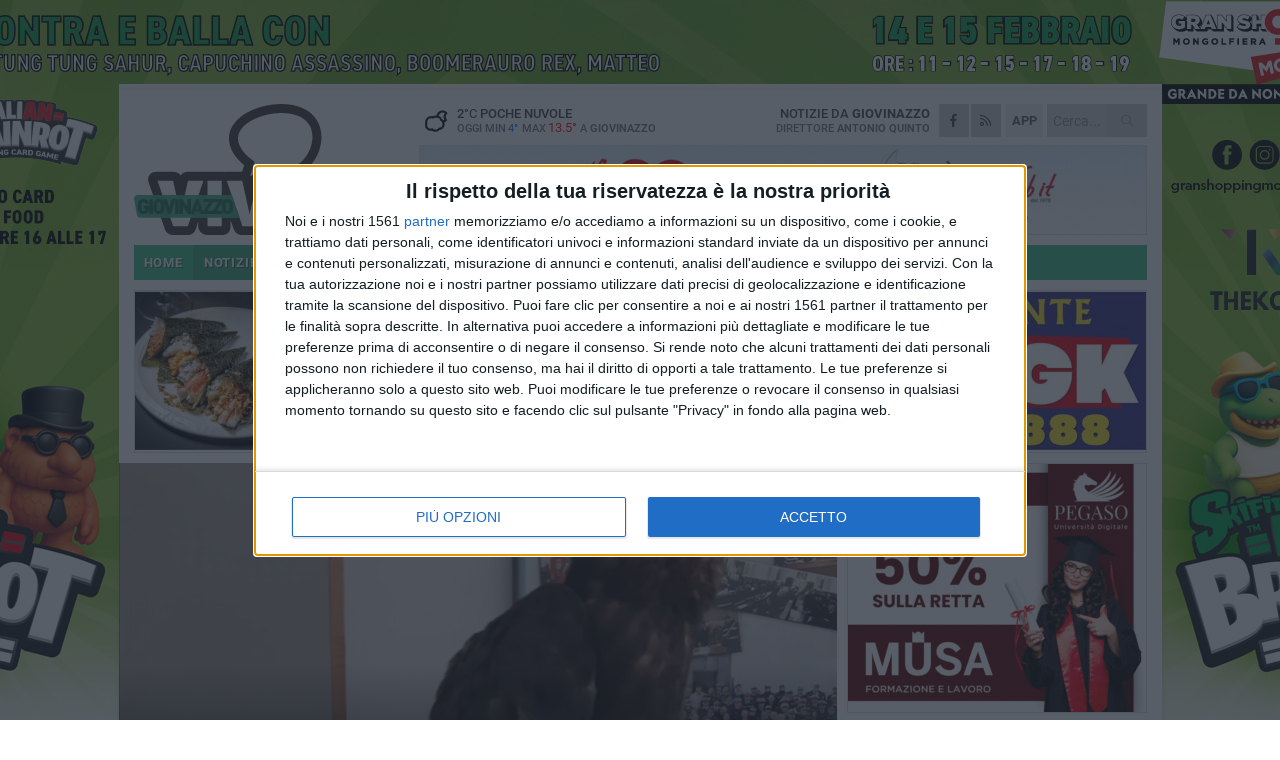

--- FILE ---
content_type: text/html; charset=utf-8
request_url: https://www.giovinazzoviva.it/notizie/protezione-ambientale-e-salvaguardia-della-biodiversita-animale-una-conferenza-a-giovinazzo/
body_size: 20757
content:
<!DOCTYPE html>
<html lang="it" class="response svg fxd ">
<head prefix="og: http://ogp.me/ns# fb: http://ogp.me/ns/fb#">
    <title>Protezione ambientale e salvaguardia della biodiversit&#224; animale: una conferenza a Giovinazzo</title>
    <meta name="description" content="L&#39;evento &#232; organizzato dall&#39;associazione Culturaly in Sala San Felice " />
<meta name="viewport" content="width=device-width, initial-scale=1.0">    <meta name="apple-mobile-web-app-title" content="GiovinazzoViva">
    <meta name="apple-mobile-web-app-status-bar-style" content="black-translucent">
<link rel="canonical" href="https://www.giovinazzoviva.it/notizie/protezione-ambientale-e-salvaguardia-della-biodiversita-animale-una-conferenza-a-giovinazzo/" />    <link rel="amphtml" href="https://www.giovinazzoviva.it/amp/notizie/protezione-ambientale-e-salvaguardia-della-biodiversita-animale-una-conferenza-a-giovinazzo/" />                    <link rel="apple-touch-icon" href="https://static.gocity.it/giovinazzoviva/img/touch-60.png">
    <link rel="apple-touch-icon" sizes="76x76" href="https://static.gocity.it/giovinazzoviva/img/touch-76.png">
    <link rel="apple-touch-icon" sizes="120x120" href="https://static.gocity.it/giovinazzoviva/img/touch-120.png">
    <link rel="apple-touch-icon" sizes="152x152" href="https://static.gocity.it/giovinazzoviva/img/touch-152.png">
    <link rel="icon" href="https://static.gocity.it/giovinazzoviva/img/favicon.ico" type="image/x-icon" />
    <link rel="icon" type="image/png" href="https://static.gocity.it/giovinazzoviva/img/favicon-32x32.png" sizes="32x32" />
    <link rel="icon" type="image/png" href="https://static.gocity.it/giovinazzoviva/img/favicon-16x16.png" sizes="16x16" />
    <link rel="alternate" type="application/rss+xml" href="https://www.giovinazzoviva.it/rss/" title="RSS feed GiovinazzoViva" />
    <meta property="og:type" content="article" />
<meta property="og:url" content="https://www.giovinazzoviva.it/notizie/protezione-ambientale-e-salvaguardia-della-biodiversita-animale-una-conferenza-a-giovinazzo/" />    <meta property="og:site_name" content="GiovinazzoViva" />
<meta property="fb:app_id" content="756811768285139" />    <meta property="fb:pages" content="648291638584440" /><meta property="article:publisher" content="648291638584440" />    <meta property="og:title" content="Protezione ambientale e salvaguardia della biodiversit&#224; animale: una conferenza a Giovinazzo" />
    <meta property="og:description" content="L&#39;evento &#232; organizzato dall&#39;associazione Culturaly in Sala San Felice " />
    <meta property="og:image" content="https://giovinazzo.gocity.it/library/media/img_20191002_215720.jpg" />
    <meta property="article:section" content="Eventi e cultura" />
    <meta property="article:published_time" content="2021-10-02T03:00:00 GMT" />
    <meta property="article:modified_time" content="2021-10-01T15:28:34 GMT" />
<meta name="language" content="italian" /><meta name="google-site-verification" content="yAROEdnbdjXTqUGGhdOogSKAEqXvjh5ILMmzXMQ8BWM" /><meta name="msvalidate.01" content="4BFAE9A7E4A3E9C22EA5C6CCD2C5FDE3" />    <link href="/bundles/css?v=dEeyNGnslQSdMQALmI0cEwyeZYLMDaeLtsKTp10fewU1" rel="preload" as="style" /><link href="/bundles/css?v=dEeyNGnslQSdMQALmI0cEwyeZYLMDaeLtsKTp10fewU1" rel="stylesheet"/>

    <link href="/bundles/deferred?v=EI2w7refD0IkrP_INU39w6BvGGKgAPw3aeDdDjBHlqI1" rel="preload" as="style" /><link href="/bundles/deferred?v=EI2w7refD0IkrP_INU39w6BvGGKgAPw3aeDdDjBHlqI1" rel="stylesheet"/>

    <link href="/bundles/icons?v=6URXDt_XKQp7_YTGi-536yZGVljGYpsX7yKYSj3eWm01" rel="preload" as="style" /><link href="/bundles/icons?v=6URXDt_XKQp7_YTGi-536yZGVljGYpsX7yKYSj3eWm01" rel="stylesheet"/>

    <link href="/style?v=142320" rel="stylesheet"><link href="/style?v=142320" rel="stylesheet" /><style>.svg #site-logo { background-image: url('https://static.gocity.it/giovinazzoviva/img/logo.svg');} .xmas.svg #site-logo { background-image: url('https://static.gocity.it/giovinazzoviva/img/logo-xmas.svg');} .svg .report-index #site .content, .report #site .content .section-logo span {background-image:url('https://static.gocity.it/giovinazzoviva/img/ireport.svg');} @media only screen and (max-width: 1023px) {.response.svg .collapse #site-logo { background-image: url('https://static.gocity.it/giovinazzoviva/img/logo-text-inv.svg'); }.response.svg.xmas .collapse #site-logo { background-image: url('https://static.gocity.it/giovinazzoviva/img/logo-text-inv-xmas.svg');}}
.ads-exp, .ads-exp a{max-height:70px;}</style>
    <script type="application/ld+json">[{ "@context": "http://schema.org", "@type":"WebSite","@id":"#website","name":"GiovinazzoViva", "alternateName":"GiovinazzoViva", "url":"https://www.giovinazzoviva.it", "potentialAction":{ "@type":"SearchAction","target":"https://www.giovinazzoviva.it/cerca/?search={search_term_string}","query-input":"required name=search_term_string"}}, { "@context": "http://schema.org", "@type":"Organization","@id":"#organization","name":"Viva Network","url":"http://www.vivanetwork.it", "logo":"http://www.vivanetwork.it/images/viva-network-logo.png", "sameAs":["https://www.facebook.com/viva24/"]}]</script>
    
        <script type="application/ld+json">{ "@context": "http://schema.org", "@type" : "NewsArticle", "headline" : "Protezione ambientale e salvaguardia della biodiversità animale: una conferenza a Giovinazzo", "alternativeHeadline" : "Protezione ambientale e salvaguardia della biodiversità animale: una conferenza a Giovinazzo. L'evento è organizzato dall'associazione Culturaly in Sala San Felice ", "articleSection": "Eventi e cultura", "author":{"@type":"Person","name":"Marzia Morva"}, "dateCreated" : "2021-10-02T03:00:00Z", "datePublished" : "2021-10-02T03:00:00Z", "dateModified" : "2021-10-01T15:28:34Z", "publisher":{"@type":"Organization","name":"GiovinazzoViva", "logo":{"@type":"ImageObject","url":"https://static.gocity.it/giovinazzoviva/img/logo-text.png", "width" : 288, "height" : 30}}, "description" : "Nell'ambito delle manifestazioni organizzate dalla Consulta comunale della Cultura, l'associazione Culturaly proporrà una conferenza dal titolo \"Giovinazzo terra di passo\" sul tema \"la protezione ambientale connessa alla salvaguardia della biodiversità animale\".L'iniziativa, nata con il patrocinio del comune di Giovinazzo e dell'Osservatorio faunistico Regionale Puglia, si terrà quest'oggi, sabato 2 ottobre, alle ore 10.00, all'interno della Sala San Felice nel rispetto delle norme anti-Covid.Il momento iniziale di saluto e benvenuto sarà affidato al sindaco di Giovinazzo Tommaso Depalma che...", "mainEntityOfPage":{"@type":"URL"}, "url" : "https://www.giovinazzoviva.it/notizie/protezione-ambientale-e-salvaguardia-della-biodiversita-animale-una-conferenza-a-giovinazzo/", "image":{"@type":"ImageObject","url":"https://giovinazzo.gocity.it/library/media/img_20191002_215720.jpg", "width":986, "height":657}}</script>

    
        <style>
    .bubble-color .btn.btn-action { background-color: #22E8C4; border-color: #39F6D3; box-shadow: 0px 1px 0px #1CC4A5; }
    .bubble-color h3.story-title, .bubble-color span.story-title, div.bubble.bubble-color { background-color: #24f5cf; border-right: solid 4px #20DCBA; }
    span.bubble-arrow.bubble-color { border-color: #24f5cf transparent transparent transparent; }
    div.bubble.bubble-color img { border-color: #1CC4A5; }
    .page-index .index span.title { color: #24f5cf; }
        </style>

    <script async src="//pagead2.googlesyndication.com/pagead/js/adsbygoogle.js"></script>
<link rel="stylesheet" href="https://assets.evolutionadv.it/networkviva_it/networkviva_it-CLS.css"><script src="https://assets.evolutionadv.it/networkviva_it/networkviva_it.new.js" data-cfasync="false"></script>    </head>
<body class="non-graphic collapse splitted news ">
    
    <span class="ads-skin-containter" data-url="/adv/skin/99/"></span>
    <div id="site">
        <div id="main" class="container">
            <div id="header-wrapper">
    <div class="container">
        <header id="header">
            <div id="header-overlay"></div>
            <div id="header-main">
                <div id="header-logo">                    <div id="site-logo" >
                        <a href="/">GiovinazzoViva</a>
                        <img class="print" src="https://static.gocity.it/giovinazzoviva/img/logo.png" />
                    </div>
                    <div id="header-fanpage">
                        <div id="fanpage">
                        <span class="fan-counter">21.432</span>
                            <a id="fanpage-button" href="https://www.facebook.com/giovinazzoviva/" target="_blank" rel="nofollow">FANPAGE</a>
                        </div>
                    </div>
                </div>
                <div id="header-logo-url" class="print">giovinazzoviva.it</div>
                <div id="header-middle">
                    <div id="header-middle-top">
                        <div id="header-meteo">
    <a href="/meteo/" title="Previsioni meteo a Giovinazzo"><div id="meteo-header" class="meteo-icon"><canvas width="28" height="28" data-icon="02n" data-color="" class="icon"></canvas></div></a>
        <div class="meteo">
            <a href="/meteo/" title="Previsioni meteo a Giovinazzo">
2<span>°C</span> poche nuvole                <div class="meteo-temp">Oggi Min<span class="meteo-min">4°</span>Max<span class="meteo-max">13.5°</span> a <strong>Giovinazzo</strong></div>
            </a>
        </div>

                        </div>
                        <div class="search-block">
                            <form action="/cerca/" method="GET">
                                <input type="search" class="search" name="search" placeholder="Cerca..." />
                                <button class="icon"><i class="far fa-search"></i></button>
                            </form>
                        </div>
<a href="http://m.giovinazzoviva.it/apps/download/"   target="_blank"  >
                            <div id="header-app">APP</div>
                        </a>                        <div id="header-social">
                            <a href="https://www.facebook.com/giovinazzoviva" target="_blank"><i class="fab fa-facebook-f social social-facebook"></i></a>                            <a href="/rss/" title="GiovinazzoViva - Feed Rss"><i class="far fa-rss social social-rss"></i></a>
                        </div>
                        <div id="header-daily">
                            <p class="tagline">Notizie da <strong>Giovinazzo</strong><span>Direttore <strong>Antonio Quinto</strong></span></p>
                        </div>
                        <div class="clear"></div>
                    </div>
                    <div id="header-banner">

<div class="ads-containter" data-url="/adv/banner/5/"></div>
                    </div>
                    <div class="clear"></div>
                </div>
                <button type="button" id="menu-toggle" class="btn header-btn">
                    <span class="far fa-2x fa-bars"></span>
                    <span class="btn-undertext">Menu</span>
                </button><div id="mobile-weather">    <a href="/meteo/" title="Previsioni meteo a Giovinazzo"><div id="mobile-meteo-header" class="meteo-icon"><canvas width="28" height="28" data-icon="02n" data-color="white" class="icon"></canvas></div></a>
        <div class="meteo">
            <a href="/meteo/" title="Previsioni meteo a Giovinazzo">
2<span>°C</span> poche nuvole                <div class="meteo-temp">Oggi Min<span class="meteo-min">4°</span>Max<span class="meteo-max">13.5°</span> a <strong>Giovinazzo</strong></div>
            </a>
        </div>
</div>
            </div>
            <div class="clear"></div>
            <div id="menu">
                <nav>
                    <ul>

            <li class="firstitem">
                <a href="/" >HOME</a>
            </li>
            <li class="open">
                <a href="/notizie/" >NOTIZIE</a>
                <span class="expander"></span>
                <ul>
<li ><a href="/notizie/?cat=cronaca">Cronaca</a></li>
<li ><a href="/notizie/?cat=politica">Politica</a></li>
<li ><a href="/notizie/?cat=attualita">Attualità</a></li>
<li ><a href="/notizie/?cat=la-citta">Vita di città</a></li>
<li ><a href="/notizie/?cat=territorio">Territorio</a></li>
<li ><a href="/notizie/?cat=palazzo-di-citta">Enti locali</a></li>
<li ><a href="/notizie/?cat=turismo">Turismo</a></li>
<li ><a href="/notizie/?cat=nightlife">Nightlife</a></li>
<li class="open"><a href="/notizie/?cat=eventi">Eventi e cultura</a></li>
<li ><a href="/notizie/?cat=scuola-e-formazione">Scuola </a></li>
                </ul>
            </li>
            <li >
                <a href="/sport/" >SPORT</a>
                <span class="expander"></span>
                <ul>
<li ><a href="/sport/?cat=hockey">Hockey</a></li>
<li ><a href="/sport/?cat=calcio-a-5">Calcio a 5</a></li>
<li ><a href="/sport/?cat=calcio">Calcio</a></li>
<li ><a href="/sport/?cat=nuoto">Nuoto</a></li>
<li ><a href="/sport/?cat=voga">Voga</a></li>
<li ><a href="/sport/?cat=tennis">Tennis</a></li>
<li ><a href="/sport/?cat=arti-marziali">Arti Marziali</a></li>
<li ><a href="/sport/?cat=vela">Vela</a></li>
<li ><a href="/sport/?cat=altri-sport">Altri sport</a></li>
                </ul>
            </li>
            <li >
                <a href="/rubriche/" >RUBRICHE</a>
                <span class="expander"></span>
                <ul>
<li ><a href="/rubriche/pharma-knowledge-and-not-only/">Pharma knowledge and not only</a></li>
<li ><a href="/rubriche/t-innova-per-la-tua-impresa/">T-innova per la tua impresa</a></li>
<li ><a href="/rubriche/lavoro-e-sicurezza/">Lavoro e Sicurezza</a></li>
<li ><a href="/rubriche/il-mondo-wealth-management/">Il Mondo Wealth Management</a></li>
<li ><a href="/rubriche/in-ricordo-di-don-tonino/">In ricordo di Don Tonino</a></li>
                </ul>
            </li>
            <li >
                <a href="/ireport/" >iREPORT</a>
            </li>
            <li >
                <a href="/meteo/" >METEO</a>
            </li>
            <li >
                <a href="/video/" >VIDEO</a>
            </li>
<li class="search-block">
    <form action="/cerca/" method="GET">
        <input type="search" class="search" name="search" placeholder="Cerca..." />
        <button class="icon"><i class="far fa-search"></i></button>
    </form>
</li>
                    </ul>
                </nav>
            </div>
          </header>
    </div>
    <div class="clear"></div>
</div>


            <div class="ads-containter ads-mega ads-mega-page" data-url="/adv/banner/108/"></div>
            <div id="gctyvvadblck"></div>
            <div class="content-wrapper ">
                
                <div class="content-side-wrapper content-first">
                    
    <div class="content categorized">
        <article class=" mode2">
            <ul class="breadcrumbs noborder"><li><i class="far fa-angle-right"></i><a href="/" title="Home">Home</a></li><li><i class="far fa-angle-right"></i><a href="/notizie/" title="Notizie e aggiornamenti">Notizie e aggiornamenti</a></li></ul><script type="application/ld+json">{ "@context": "http://schema.org", "@type" : "BreadcrumbList", "itemListElement": [{ "@type": "ListItem", "position": 1, "item": { "@id": "https://www.giovinazzoviva.it/", "name": "Home" } },{ "@type": "ListItem", "position": 2, "item": { "@id": "https://www.giovinazzoviva.it/notizie/", "name": "Notizie e aggiornamenti" } }]}</script>
            <header>
                <figure><img src="https://giovinazzo.gocity.it/library/media/img_20191002_215720.jpg" class="responsive content-img" alt="Il falco pecchiaiolo recuperato dalla Polizia Locale" /><figcaption class="content-img-caption">Il falco pecchiaiolo recuperato dalla Polizia Locale</figcaption></figure>
                <div>
                    <span class="category"  style="color:#24f5cf; background-color:#24f5cf">Eventi e cultura</span><h1>Protezione ambientale e salvaguardia della biodiversità animale: una conferenza a Giovinazzo</h1><p class="tagline">L'evento è organizzato dall'associazione Culturaly in Sala San Felice <span></span></p>
                </div>
            </header>
            <div class="clear"></div>
            <div class="contentdate">
                <span class="datezone">Giovinazzo - </span>sabato 2 ottobre 2021
                                            </div>
            <div class="ads-containter ads-page ads-content" data-url="/adv/banner/80/"></div>            <div class="sharing" data-url="https://www.giovinazzoviva.it/notizie/protezione-ambientale-e-salvaguardia-della-biodiversita-animale-una-conferenza-a-giovinazzo/" data-title="Protezione ambientale e salvaguardia della biodiversit&#224; animale: una conferenza a Giovinazzo" data-counter="23" data-comments="0" data-app="756811768285139"></div>
            <div id="author" class="author right"><a  rel="author"><img src="https://giovinazzo.gocity.it/library/media/bigbox_marzia_morva(1).jpg" alt="Marzia Morva" class="author-icon" /><div><span class="author-top">A cura di</span><span class="author-name"> Marzia Morva</span></div></a></div><div class="clear"></div>
            <div class="clear"></div>
            <div class="ads-containter ads-custom " ><div id="video-evo-player" class="player_evolution"><span class="evo-label-logo">Powered by <a target="_blank" href="https://evolutiongroup.digital/"><img src="https://evolutiongroup.digital/wp-content/themes/evolution_group/assets/static/logo/logo-evolutiongroup-black.svg" alt="powered by evolution group"></a></span></div></div>
            
            <div class="p first">Nell'ambito delle manifestazioni organizzate dalla Consulta comunale della Cultura, l'associazione Culturaly proporrà una conferenza dal titolo <strong><em>"Giovinazzo terra di passo" </em></strong>sul tema <em>"la protezione ambientale connessa alla salvaguardia della biodiversità animale".</em><br />L'iniziativa, nata con il patrocinio del comune di Giovinazzo e dell'Osservatorio faunistico Regionale Puglia, si terrà quest'oggi, sabato 2 ottobre, alle ore 10.00, all'interno della Sala San Felice nel rispetto delle norme anti-Covid.<br />Il momento iniziale di saluto e benvenuto sarà affidato al sindaco di Giovinazzo Tommaso Depalma che lascerà la parola al dott. Domenico Campanile, dirigente servizio gestione sostenibile e tutela delle risorse forestali e naturali della Regione Puglia. L'incontro è suddiviso in tre momenti, a cura di esperti, ognuno con un suo contenuto specifico, sempre in relazione al tema portante della conferenza.<br /><br /><strong>I RELATORI</strong><br />Nel primo spazio il<strong> prof. Antonio Camarda</strong>, Ordinario di Patologia Aviare Dipartimento di Medicina Veterinaria dell'Università degli Studi di Bari, nonché Responsabile Sanitario dell'Osservatorio Faunistico Regionale della Puglia, proporrà un intervento dal titolo :<strong><em> "Funzione dei centri di recupero di fauna selvatica per il mantenimento delle biodiversità".</em></strong><br />Il <strong>prof. Nicola Zizzo</strong>, Ordinario di Patologia e Anatomia Patologica Dipartimento di Medicina Veterinaria dell'Università degli Studi Bari, tratterà invece il tema <em>"I delfini del Mediterraneo". </em><br />Di <em><strong>"Convivenza tra l'uomo e animali in città"</strong></em> tratterà infine la relazione a cura di <strong>Francesco D'Onghia,</strong> tecnico presso il Dipartimento di Medicina Veterinaria dell'Università degli Studi di Bari.<br />Dopo la conferenza, relatori e pubblico si trasferiranno in Cala Porto dove ci sarà il rilascio in natura, dopo un periodo di cure riabilitative, di esemplari di avifauna selvatica recuperati in difficoltà.<br /><br /><strong>IL PENSIERO DEL VICEPRESIDENTE DI CULTURALY</strong><br />«<em>Il cielo della Puglia, e quindi anche Giovinazzo, è sorvolato da molte specie migratorie che loro malgrado sono soggette a vari incidenti di percorso che li costringono ad imbattersi con l'uomo </em>- ci ha detto il vicepresidente -. <em>Capire come bisogna comportarsi se ci si trova davanti ad un selvatico in difficoltà, capire e illustrare che esistono strutture che possono ospitarli per dare loro cure è tra i contenuti che tratterà la conferenza promossa dalla nostra associazione. Vedere che poi gli stessi sono messi in libertà dopo un periodo di cure e riabilitazione ci sembrava importante.<br />Sarà fatto pubblicamente al porto</em> - ha rimarcato Marcotrigiano - <em>al termine dell'incontro. Inoltre, far comprendere che il nostro mare ospita una grande varietà di specie di delfini, e quindi una biodiversità animale marina incredibile, era doveroso. Lo vorrei definire un momento dedicato alla natura e alla biodiversità che condividono con noi lo stesso pianeta e che bisogna rispettare, conoscere e amare. La civiltà passa anche dalla conoscenza». </em><div class="fb-quote"></div></div>
                    </article>
        
        <ul class="tags bottom"><li>Culturaly</li><li>avifauna</li></ul>

    <div class="index-wrapper">
        <div class="index-list index-list-mode10 index-list-2">
                <div class="index">
                    
<a href="/notizie/schianto-nella-notte-tra-bitonto-e-palese-muore-giovinazzese/" ><div class="boxed-img"><img src="https://giovinazzo.gocity.it/library/media/bigbox_625274002_941379964905086_4407055076583296730_n.jpg" alt="Incidente tra Bitonto e Palese: morto un 29enne di Giovinazzo, anche un ferito" /></div></a>                                        <div class="boxed-title boxed-title-dated ">
<span class="date">
                                
                                30 gennaio 2026
                            </span>                        <span class="title"><a href="/notizie/schianto-nella-notte-tra-bitonto-e-palese-muore-giovinazzese/" >Incidente tra Bitonto e Palese: morto un 29enne di Giovinazzo, anche un ferito</a></span>
                                            </div>
                </div>
                <div class="index">
                    
<a href="/notizie/nuovo-assalto-al-bancomat-della-filiale-mps-danni-alle-auto-in-sosta/" ><div class="boxed-img"><img src="https://giovinazzo.gocity.it/library/media/bigbox_img_20260130_wa0004.jpg" alt="Nuovo assalto al bancomat della filiale Mps, danni alle auto in sosta" /></div></a>                                        <div class="boxed-title boxed-title-dated ">
<span class="date">
                                
                                30 gennaio 2026
                            </span>                        <span class="title"><a href="/notizie/nuovo-assalto-al-bancomat-della-filiale-mps-danni-alle-auto-in-sosta/" >Nuovo assalto al bancomat della filiale Mps, danni alle auto in sosta</a></span>
                                            </div>
                </div>
        </div>
    </div>
        
<div class="ads-containter ads-custom  ads-page ads-content ads-content-btm"><div class="PCT2275"><script>if("none"!=window.getComputedStyle(document.currentScript.parentElement.parentElement).getPropertyValue("display")){var e=document.createElement("ins");e.setAttribute("data-revive-zoneid","2275"),e.setAttribute("data-revive-id","e590432163035a6e5fc26dac29dd7e0b"),document.currentScript.parentElement.appendChild(e)}</script><script async src="//adv.presscommtech.com/www/delivery/asyncjs.php"></script></div></div>
        <div class="comments" id="comments"><div class="fb-comments" data-href="https://www.giovinazzoviva.it/notizie/protezione-ambientale-e-salvaguardia-della-biodiversita-animale-una-conferenza-a-giovinazzo/" data-width="100%" data-numposts="5" ></div><div class="clear"></div></div>
        <ins data-revive-zoneid="2278" data-revive-id="e590432163035a6e5fc26dac29dd7e0b"></ins><script async src="//adv.presscommtech.com/www/delivery/asyncjs.php"></script>
<div class="ads-containter ads-page" data-url="/adv/banner/93/"></div>
<div class="ads-containter ads-page" data-url="/adv/banner/81/"></div>
 <div class="ads ads-responsive g-ads" ><ins class="adsbygoogle" style="display:block;width:468px;height:60px" data-ad-client="ca-pub-3454615937939067" data-ad-slot="2784224173" ></ins><script>(adsbygoogle = window.adsbygoogle || []).push({});</script></div>
        
            <div class="story-wrapper tag-story">
            <span class="story-title bubble">Altri contenuti a tema</span>
            <span class="bubble-arrow"></span>
        <div class="story-list">
                <div class="story ">
                        
                            <a href="/notizie/chest-nun-e-a-terra-mia-james-senese-a-giovinazzo-per-festivalmar/" >
                                <img src="https://giovinazzo.gocity.it/library/media/big_518362266_1017425800583155_781369389135285189_n.jpg" alt="“Chest nun &#232; ‘a terra mia”, James Senese a Giovinazzo per FestivalMar" />
                            </a>
                                                                        <span class="storycategory"   style="color:#c391f2;background-color:#c391f2"  >Musica</span>                        <span class="title"><a href="/notizie/chest-nun-e-a-terra-mia-james-senese-a-giovinazzo-per-festivalmar/" >“Chest nun &#232; ‘a terra mia”, James Senese a Giovinazzo per FestivalMar</a></span>
<span class="subtitle">La rassegna &#232; organizzata dall&#39;associazione Culturaly</span>                </div>
                <div class="story ">
                        
                            <a href="/notizie/tornano-a-giovinazzo-le-cene-d-autore-di-culturaly/" >
                                <img src="https://giovinazzo.gocity.it/library/media/big_466973546_10226743546603122_4199306981222577711_n.jpg" alt="Tornano a Giovinazzo le &quot;Cene d&#39;Autore&quot; di Culturaly" />
                            </a>
                                                                                                <span class="title"><a href="/notizie/tornano-a-giovinazzo-le-cene-d-autore-di-culturaly/" >Tornano a Giovinazzo le &quot;Cene d&#39;Autore&quot; di Culturaly</a></span>
<span class="subtitle">Il 23 maggio ospiti Dante Marmone con i suoi libri e Tiziana Schiavarelli</span>                </div>
                <div class="story ">
                        
                            <a href="/notizie/a-giovinazzo-tornano-le-cene-d-autore/" >
                                <img src="https://giovinazzo.gocity.it/library/media/big_pino_aprile.jpg" alt="A Giovinazzo tornano le &quot;Cene d&#39;autore&quot;" />
                            </a>
                                                                                                <span class="title"><a href="/notizie/a-giovinazzo-tornano-le-cene-d-autore/" >A Giovinazzo tornano le &quot;Cene d&#39;autore&quot;</a></span>
<span class="subtitle">Appuntamento il 25 settembre con Pino Aprile</span>                </div>
                <div class="story ">
                        
                            <a href="/notizie/festivalmar-a-giovinazzo-due-serate-con-antonio-di-lorenzo/" >
                                <img src="https://giovinazzo.gocity.it/library/media/big_antonio_di_lorenzo_7_(1).jpg" alt="FestivalMar, a Giovinazzo due serate con Antonio Di Lorenzo" />
                            </a>
                                                                        <span class="storycategory"   style="color:#c391f2;background-color:#c391f2"  >Musica</span>                        <span class="title"><a href="/notizie/festivalmar-a-giovinazzo-due-serate-con-antonio-di-lorenzo/" >FestivalMar, a Giovinazzo due serate con Antonio Di Lorenzo</a></span>
<span class="subtitle">Stasera e domani la rassegna promossa da Culturaly</span>                </div>
                <div class="story ">
                        
                            <a href="/notizie/culturaly-giovinazzo-ha-celebrato-il-giorno-del-ricordo/" >
                                <img src="https://giovinazzo.gocity.it/library/media/big_img_20240216_wa0050.jpg" alt="Culturaly Giovinazzo ha celebrato il Giorno del Ricordo" />
                            </a>
                                                                                                <span class="title"><a href="/notizie/culturaly-giovinazzo-ha-celebrato-il-giorno-del-ricordo/" >Culturaly Giovinazzo ha celebrato il Giorno del Ricordo</a></span>
<span class="subtitle">Conferenza di Michele Fiorentino il 16 febbraio scorso</span>                </div>
                <div class="story ">
                        
                            <a href="/notizie/fine-settimana-con-festivalmar-a-giovinazzo/" >
                                <img src="https://giovinazzo.gocity.it/library/media/big_67310461_2481136868592731_1252447785324642304_n.jpg" alt="Fine settimana con &quot;FestivalMar&quot; a Giovinazzo" />
                            </a>
                                                                                                <span class="title"><a href="/notizie/fine-settimana-con-festivalmar-a-giovinazzo/" >Fine settimana con &quot;FestivalMar&quot; a Giovinazzo</a></span>
<span class="subtitle">La rassegna organizzata dall&#39;associazione Culturaly &#232; inserita nel cartellone dell&#39;Estate Giovinazzese</span>                </div>
                <div class="story ">
                        
                            <a href="/notizie/i-terraross-fanno-ballare-il-pubblico-di-giovinazzo-in-una-fredda-sera-di-gennaio/" >
                                <img src="https://giovinazzo.gocity.it/library/media/big_img_0926.jpg" alt="I Terrar&#242;ss fanno ballare il pubblico di Giovinazzo in una fredda sera di gennaio" />
                            </a>
                                                                        <span class="storycategory"   style="color:#c391f2;background-color:#c391f2"  >Musica</span>                        <span class="title"><a href="/notizie/i-terraross-fanno-ballare-il-pubblico-di-giovinazzo-in-una-fredda-sera-di-gennaio/" >I Terrar&#242;ss fanno ballare il pubblico di Giovinazzo in una fredda sera di gennaio</a></span>
<span class="subtitle">Coinvolgente il concerto del gruppo folk pugliese in piazza Vittorio Emanuele II</span>                </div>
                <div class="story ">
                        
                            <a href="/notizie/culturaly-giovinazzo-rinnovato-il-direttivo/" >
                                <img src="https://giovinazzo.gocity.it/library/media/big_img_9682(1).jpg" alt="Culturaly Giovinazzo, il presidente sar&#224; Giuseppe Marcotrigiano" />
                            </a>
                                                                        <span class="storycategory"   style="color:#C12B6A;background-color:#C12B6A"  >Associazioni</span>                        <span class="title"><a href="/notizie/culturaly-giovinazzo-rinnovato-il-direttivo/" >Culturaly Giovinazzo, il presidente sar&#224; Giuseppe Marcotrigiano</a></span>
<span class="subtitle">Tanti gli obiettivi dell&#39;associazione per il 2023</span>                </div>
        </div>
    </div>

<div class="ads-containter ads-custom  ads-page ads-content"><div class="PCT2276"><script>if("none"!=window.getComputedStyle(document.currentScript.parentElement.parentElement).getPropertyValue("display")){var e=document.createElement("ins");e.setAttribute("data-revive-zoneid","2276"),e.setAttribute("data-revive-id","e590432163035a6e5fc26dac29dd7e0b"),document.currentScript.parentElement.appendChild(e)}</script><script async src="//adv.presscommtech.com/www/delivery/asyncjs.php"></script></div></div>
<div class="banner banner-color banner-newsletter">
    <div class="banner-right-side">
        <div class="banner-right-side-inside">
            <span class="newsletter-title">Iscriviti alla Newsletter</span>
<form action="/newsletter/" data-ajax="true" data-ajax-loading="#newsletter-loading" data-ajax-mode="replace" data-ajax-update="#newsletter-result" id="form0" method="post">                <input class="text buttoned" name="email" id="email" placeholder="Indirizzo e-mail" data-val="true" type="email" />
                        <button type="submit" class="button buttoned" id="newsletter-signup">Iscriviti</button>
                        <span class="newsletter-result" id="newsletter-result"></span>
                        <span class="newsletter-loading" id="newsletter-loading" style="display:none"><img src="/contents/img/UI/rolling.gif" alt="loading"/></span>
                        <span class="newsletter-validation-error" data-valmsg-for="email" data-valmsg-replace="true"></span>
</form>        </div><span class="bubble-arrow"></span>
        <span class="newsletter-info">Iscrivendoti accetti i <a href="/info/privacy/newsletter/" rel="nofollow">termini</a> e la <a href="/info/privacy/" rel="nofollow">privacy policy</a></span>
    </div>
    <div class="banner-left-side">
        <img src="/contents/img/UI/newsletter-email.png" alt="Newsletter" width="100"/>
        <div class="clear"></div>
        Ricevi aggiornamenti e contenuti da Giovinazzo <span>gratis</span> nella tua e-mail
    </div>
    <div class="clear"></div>
</div>
        
    <div class="index-wrapper">
        <div class="index-list index-list-mode10 index-list-8">
                <div class="index">
                    
<a href="/notizie/presentazione-del-signore-da-oggi-il-triduo-a-sant-andrea/" ><div class="boxed-img"><img src="https://giovinazzo.gocity.it/library/media/bigbox_20230202_183525.jpg" alt="Presentazione del Signore, da oggi il Triduo a Sant'Andrea" /></div></a>                                        <div class="boxed-title boxed-title-dated ">
<span class="date">
                                
                                30 gennaio 2026
                            </span>                        <span class="title"><a href="/notizie/presentazione-del-signore-da-oggi-il-triduo-a-sant-andrea/" >Presentazione del Signore, da oggi il Triduo a Sant&#39;Andrea</a></span>
                                            </div>
                </div>
                <div class="index">
                    
<a href="/notizie/davide-giacalone-presenta-a-giovinazzo-giustamente-si/" ><div class="boxed-img"><img src="https://giovinazzo.gocity.it/library/media/bigbox_giacalone_1.jpg" alt="Davide Giacalone presenta a Giovinazzo  &quot;Giustamente sì &quot;" /></div></a>                                        <div class="boxed-title boxed-title-dated ">
<span class="date">
                                
                                30 gennaio 2026
                            </span>                        <span class="title"><a href="/notizie/davide-giacalone-presenta-a-giovinazzo-giustamente-si/" >Davide Giacalone presenta a Giovinazzo &quot;Giustamente s&#236;&quot;</a></span>
                                            </div>
                </div>
                <div class="index">
                    
<a href="/notizie/a-giovinazzo-arriva-lo-spettacolo-di-gea-eternal-mirror-ai-confini-dell-immaginazione/" ><div class="boxed-img"><img src="https://giovinazzo.gocity.it/library/media/bigbox_gea_eternal_mirror.jpg" alt="A Giovinazzo arriva lo spettacolo di GEA  &quot;Eternal Mirror - Ai confini dell'immaginazione &quot;" /></div></a>                                        <div class="boxed-title boxed-title-dated ">
<span class="date">
                                
                                30 gennaio 2026
                            </span>                        <span class="title"><a href="/notizie/a-giovinazzo-arriva-lo-spettacolo-di-gea-eternal-mirror-ai-confini-dell-immaginazione/" >A Giovinazzo arriva lo spettacolo di GEA &quot;Eternal Mirror - Ai confini dell&#39;immaginazione&quot;</a></span>
                                            </div>
                </div>
                <div class="index">
                    <span class="fb_comments_count comments-count">12</span> <span class="comments-label"></span>
<a href="/notizie/la-storia-della-fontana-del-cantico-della-creature-di-san-francesco-a-villa-spada/" ><div class="boxed-img"><img src="https://giovinazzo.gocity.it/library/media/bigbox_parte_centrale_della_fontana_dsc_6124.jpg" alt="La storia della Fontana del Cantico della Creature di San Francesco a Villa Spada" /></div></a>                                        <div class="boxed-title boxed-title-dated ">
<span class="date">
                                
                                29 gennaio 2026
                            </span>                        <span class="title"><a href="/notizie/la-storia-della-fontana-del-cantico-della-creature-di-san-francesco-a-villa-spada/" >La storia della Fontana del Cantico della Creature di San Francesco a Villa Spada</a></span>
                                            </div>
                </div>
                <div class="index">
                    
<a href="/notizie/info-point-di-giovinazzo-un-tour-per-conoscere-l-artigianato-locale/" ><div class="boxed-img"><img src="https://giovinazzo.gocity.it/library/media/bigbox_img_20241205_wa0024.jpg" alt="Info Point di Giovinazzo, un tour per conoscere l'artigianato locale" /></div></a>                                        <div class="boxed-title boxed-title-dated ">
<span class="date">
                                
                                29 gennaio 2026
                            </span>                        <span class="title"><a href="/notizie/info-point-di-giovinazzo-un-tour-per-conoscere-l-artigianato-locale/" >Info Point di Giovinazzo, un tour per conoscere l&#39;artigianato locale</a></span>
                                            </div>
                </div>
                <div class="index">
                    
<a href="/notizie/evolio-expo-2026-a-bari-il-convegno-sul-commercio-estero-dell-olio-italiano/" ><div class="boxed-img"><img src="https://giovinazzo.gocity.it/library/media/bigbox_olio_extravergine_d0oliva_olio_evo_780x405.jpg" alt="EVOLIO Expo 2026 a Bari: il convegno sul commercio estero dell'olio italiano" /></div></a>                                        <div class="boxed-title boxed-title-dated ">
<span class="date">
                                
                                29 gennaio 2026
                            </span>                        <span class="title"><a href="/notizie/evolio-expo-2026-a-bari-il-convegno-sul-commercio-estero-dell-olio-italiano/" >EVOLIO Expo 2026 a Bari: il convegno sul commercio estero dell&#39;olio italiano</a></span>
                                            </div>
                </div>
                <div class="index">
                    
<a href="/notizie/il-piano-urbanistico-generale-di-giovinazzo-e-realta/" ><div class="boxed-img"><img src="https://giovinazzo.gocity.it/library/media/bigbox_img_20260127_wa0060.jpg" alt="Il Piano Urbanistico Generale di Giovinazzo è realtà" /></div></a>                                        <div class="boxed-title boxed-title-dated ">
<span class="date">
                                
                                28 gennaio 2026
                            </span>                        <span class="title"><a href="/notizie/il-piano-urbanistico-generale-di-giovinazzo-e-realta/" >Il Piano Urbanistico Generale di Giovinazzo &#232; realt&#224;</a></span>
                                            </div>
                </div>
                <div class="index">
                    
<a href="/notizie/san-biagio-e-la-benedizione-della-gola-il-programma-a-giovinazzo/" ><div class="boxed-img"><img src="https://giovinazzo.gocity.it/library/media/bigbox_img_7581.jpg" alt="San Biagio e la benedizione della gola: il programma a Giovinazzo" /></div></a>                                        <div class="boxed-title boxed-title-dated ">
<span class="date">
                                
                                28 gennaio 2026
                            </span>                        <span class="title"><a href="/notizie/san-biagio-e-la-benedizione-della-gola-il-programma-a-giovinazzo/" >San Biagio e la benedizione della gola: il programma a Giovinazzo</a></span>
                                            </div>
                </div>
        </div>
    </div>

    </div>

                </div>
                <div class="right-side-wrapper">
                    
    
    
    <div class="ads-containter ads-side" data-url="/adv/banner/80/"></div>
    <div class="right-pack">
<div class="ads-containter ads-side" data-url="/adv/banner/93/"></div>
<div class="ads-containter ads-side" data-url="/adv/banner/81/"></div>
<div class="ads-native-container " data-url="/adv/native/31/"></div><div class="clear"></div>

<div class="ads-containter ads-custom  ads-side"><div class="PCT2275"><script>if("none"!=window.getComputedStyle(document.currentScript.parentElement.parentElement).getPropertyValue("display")){var e=document.createElement("ins");e.setAttribute("data-revive-zoneid","2275"),e.setAttribute("data-revive-id","e590432163035a6e5fc26dac29dd7e0b"),document.currentScript.parentElement.appendChild(e)}</script><script async src="//adv.presscommtech.com/www/delivery/asyncjs.php"></script></div></div>
    </div>
    <div class="right-pack right-pack-light">
<div class="ads-containter ads-custom  ads-side"><div class="PCT2276"><script>if("none"!=window.getComputedStyle(document.currentScript.parentElement.parentElement).getPropertyValue("display")){var e=document.createElement("ins");e.setAttribute("data-revive-zoneid","2276"),e.setAttribute("data-revive-id","e590432163035a6e5fc26dac29dd7e0b"),document.currentScript.parentElement.appendChild(e)}</script><script async src="//adv.presscommtech.com/www/delivery/asyncjs.php"></script></div></div>
<div class="ads-containter" data-url="/adv/banner/82/"></div>
        <div id="right-affix">
    <div class="side-wrapper">
            <div class="side-title">Pi&#249; letti questa settimana</div>
        <div class="side-list">
                <div class="side ">
                    <a href="/notizie/schianto-nella-notte-tra-bitonto-e-palese-muore-giovinazzese/" >
                        
<img src="https://giovinazzo.gocity.it/library/media/box_625274002_941379964905086_4407055076583296730_n.jpg" alt="Incidente tra Bitonto e Palese: morto un 29enne di Giovinazzo, anche un ferito" />                                                                            <span class="date">venerd&#236; 30 gennaio</span>
                                                <span class="title">Incidente tra Bitonto e Palese: morto un 29enne di Giovinazzo, anche un ferito</span>
                    </a>
                </div>
                <div class="side ">
                    <a href="/notizie/incendio-distrugge-quattro-auto-il-rogo-parte-da-una-poi-l-effetto-domino/" >
                        
<img src="https://giovinazzo.gocity.it/library/media/box_incendio(5).jpg" alt="Incendio colpisce cinque auto: il rogo parte da una, poi l&#39;effetto domino" />                                                                            <span class="date">domenica 25 gennaio</span>
                                                <span class="title">Incendio colpisce cinque auto: il rogo parte da una, poi l&#39;effetto domino</span>
                    </a>
                </div>
                <div class="side ">
                    <a href="/notizie/carte-d-identita-cartacee-valide-fino-al-3-agosto-2026-aperture-straordinarie-a-giovinazzo-per-sostituzione/" >
                        
<img src="https://giovinazzo.gocity.it/library/media/box_carta_identita_elettronica_2.jpg" alt="Carte d’identit&#224; cartacee valide fino al 3 agosto 2026: aperture straordinarie a Giovinazzo per sostituzione" />                                                                            <span class="date">luned&#236; 26 gennaio</span>
                                                <span class="title">Carte d’identit&#224; cartacee valide fino al 3 agosto 2026: aperture straordinarie a Giovinazzo per sostituzione</span>
                    </a>
                </div>
                <div class="side ">
                    <a href="/notizie/nuovo-assalto-al-bancomat-della-filiale-mps-danni-alle-auto-in-sosta/" >
                        
<img src="https://giovinazzo.gocity.it/library/media/box_img_20260130_wa0004.jpg" alt="Nuovo assalto al bancomat della filiale Mps, danni alle auto in sosta" />                                                                            <span class="date">venerd&#236; 30 gennaio</span>
                                                <span class="title">Nuovo assalto al bancomat della filiale Mps, danni alle auto in sosta</span>
                    </a>
                </div>
                <div class="side ">
                    <a href="/notizie/il-piano-urbanistico-generale-di-giovinazzo-e-realta/" >
                        
<img src="https://giovinazzo.gocity.it/library/media/box_img_20260127_wa0060.jpg" alt="Il Piano Urbanistico Generale di Giovinazzo &#232; realt&#224;" />                                                                            <span class="date">mercoled&#236; 28 gennaio</span>
                                                <span class="title">Il Piano Urbanistico Generale di Giovinazzo &#232; realt&#224;</span>
                    </a>
                </div>
                <div class="side ">
                    <a href="/notizie/giorgio-politi-e-il-nuovo-segretario-di-sinistra-italiana-giovinazzo/" >
                        
<img src="https://giovinazzo.gocity.it/library/media/box_620013298_1374925937996369_3223281380981834907_n.jpg" alt="Giorgio Politi &#232; il nuovo segretario di Sinistra Italiana Giovinazzo" />                                                                            <span class="date">domenica 25 gennaio</span>
                                                <span class="title">Giorgio Politi &#232; il nuovo segretario di Sinistra Italiana Giovinazzo</span>
                    </a>
                </div>
        </div>
    </div>
         <div class="ads  g-ads" ><ins class="adsbygoogle" style="display:block;width:300px;height:250px" data-ad-client="ca-pub-7787459891407465" data-ad-slot="3082067039" ></ins><script>(adsbygoogle = window.adsbygoogle || []).push({});</script></div>
    </div></div>


    

                </div>
            </div>
            <div class="clear"></div>
            <div class="clear"></div>
<div id="prefooter-wrapper">
    <div class="container">
<nav id="footer-menu">
        <ul>
                <li class="container"><a href="/notizie/" title="Notizie" >Notizie da Giovinazzo</a>
                        <ul>
<li><a href="/notizie/?cat=cronaca" title="Cronaca">Cronaca</a></li><li><a href="/notizie/?cat=politica" title="Politica">Politica</a></li><li><a href="/notizie/?cat=attualita" title="Attualità">Attualità</a></li><li><a href="/notizie/?cat=la-citta" title="Vita di città">Vita di città</a></li><li><a href="/notizie/?cat=territorio" title="Territorio">Territorio</a></li><li><a href="/notizie/?cat=palazzo-di-citta" title="Enti locali">Enti locali</a></li><li><a href="/notizie/?cat=turismo" title="Turismo">Turismo</a></li><li><a href="/notizie/?cat=nightlife" title="Nightlife">Nightlife</a></li><li><a href="/notizie/?cat=eventi" title="Eventi e cultura">Eventi e cultura</a></li><li><a href="/notizie/?cat=scuola-e-formazione" title="Scuola ">Scuola </a></li>                        </ul>
                </li>
                <li class="container"><a href="/sport/" title="Sport" >Notizie sportive</a>
                        <ul>
<li><a href="/sport/?cat=hockey" title="Hockey">Hockey</a></li><li><a href="/sport/?cat=calcio-a-5" title="Calcio a 5">Calcio a 5</a></li><li><a href="/sport/?cat=calcio" title="Calcio">Calcio</a></li><li><a href="/sport/?cat=nuoto" title="Nuoto">Nuoto</a></li><li><a href="/sport/?cat=voga" title="Voga">Voga</a></li><li><a href="/sport/?cat=tennis" title="Tennis">Tennis</a></li><li><a href="/sport/?cat=arti-marziali" title="Arti Marziali">Arti Marziali</a></li><li><a href="/sport/?cat=vela" title="Vela">Vela</a></li><li><a href="/sport/?cat=altri-sport" title="Altri sport">Altri sport</a></li>                        </ul>
                </li>
                <li class="container"><a href="/rubriche/" title="Rubriche" >Le Rubriche di GiovinazzoViva</a>
                        <ul>
<li><a href="/rubriche/pharma-knowledge-and-not-only/" title="Pharma knowledge and not only">Pharma knowledge and not only</a></li><li><a href="/rubriche/t-innova-per-la-tua-impresa/" title="T-innova per la tua impresa">T-innova per la tua impresa</a></li><li><a href="/rubriche/lavoro-e-sicurezza/" title="Lavoro e Sicurezza">Lavoro e Sicurezza</a></li><li><a href="/rubriche/il-mondo-wealth-management/" title="Il Mondo Wealth Management">Il Mondo Wealth Management</a></li><li><a href="/rubriche/in-ricordo-di-don-tonino/" title="In ricordo di Don Tonino">In ricordo di Don Tonino</a></li>                        </ul>
                </li>
                <li class="container"><a href="/ireport/" title="iReport le segnalazioni dei lettori" >Segnalazioni iReport</a>
                </li>
                <li class="container"><a href="/meteo/" title="Previsioni meteo per Giovinazzo" >Previsioni meteo</a>
                </li>
                <li class="container"><a href="/video/" title="GiovinazzoViva TV: i video della redazione" >Video</a>
                </li>
        </ul>
</nav>


        <div class="fixed-block-wrapper">
            <div class="fixed-block" id="footer-side">
<a href="http://m.giovinazzoviva.it/apps/download/"  target="_blank" >
                                                   <div id="footer-app-logo" class="left" style="background-image: url('https://static.gocity.it/giovinazzoviva/img/app.png')" ></div>
<div id="footer-app-qrcode" class="left" style="background-image: url('https://static.gocity.it/giovinazzoviva/img/app-qr.png')" ></div>                                                   <div id="footer-app">
                                                       <span>GiovinazzoViva APP</span>
                                                       <p>
                                                           Scarica l&#39;applicazione per iPhone, iPad e Android e ricevi notizie push
                                                       </p>
                                                   </div>
                                               </a>
                    <div class="clear"></div>
                <div class="other-block"><a id="newsletter"></a>
                    <span>Iscriviti alla Newsletter</span>
                    <p>
                        Registrati per ricevere aggiornamenti e contenuti da Giovinazzo nella tua casella di posta <small>Iscrivendoti accetti i <a href="/info/privacy/newsletter/" rel="nofollow">termini</a> e la <a href="/info/privacy/" rel="nofollow">privacy policy</a></small>
                    </p>
<form action="/newsletter/" data-ajax="true" data-ajax-loading="#ft-newsletter-loading" data-ajax-mode="replace" data-ajax-update="#ft-newsletter-result" id="form1" method="post">                        <span class="newsletter-result" id="ft-newsletter-result"></span>
                        <span class="newsletter-loading" id="ft-newsletter-loading"><img src="/contents/img/UI/rolling.gif" alt="loading" /></span>
                        <span class="newsletter-validation-error" data-valmsg-for="email" data-valmsg-replace="true"></span>
                        <input class="text buttoned" name="email" id="ft-email" placeholder="Indirizzo e-mail" data-val="true" type="email" />
                        <button type="submit" class="button buttoned" id="ft-newsletter-signup">Iscriviti</button>
</form>                </div>
            </div>
            <div class="clear"></div>
        </div>
    </div>
    <div class="clear"></div>
</div>
<div id="footer-wrapper">
    <div class="container">      
            <div id="footer-logo">
                <a title="InnovaNews" href="http://www.innovanews.it" rel="nofollow" target="_blank"><img alt="InnovaNews" src="https://static.gocity.it/giovinazzoviva/img/innovanews.svg" /></a>
            </div>
            <div id="footer-links">
        <ul>
                <li ><a href="/info/" title="Contatti"  >Contatti</a></li>
                <li ><a href="/info/privacy/" title="Policy e Privacy"  >Policy e Privacy</a></li>
                <li class="badge"><a href="https://www.gocity.it/" title="GoCity News Platform"  rel="nofollow"   target="_blank" >GoCity News Platform</a></li>
        </ul>
   </div>

        <div class="clear"></div>
    </div>
</div>
<div id="postfooter-wrapper"><div class="container" id="postfooter"><div id="footer-daily">Notizie da <strong>Giovinazzo</strong><span>Direttore <strong>Antonio Quinto</strong></span></div>&#169; 2001-2026 GiovinazzoViva &#232; un portale gestito da InnovaNews srl. Partita iva 08059640725. Testata giornalistica registrata. Tutti i diritti riservati.
</div></div>
<div id="network-footer-wrapper">
        <div class="container">
<div id="network-footer-logo"><a   title="Viva Network"     href="http://www.vivanetwork.it" rel="nofollow" target="_blank"  ><img   alt="Viva Network"   src="https://static.gocity.it/traniviva/img/network.svg" /></a></div>            <div id="network-footer-links">
                    <ul>
                            <li class="network-current"><a href="https://www.giovinazzoviva.it" title="Notizie da GiovinazzoViva"   rel="nofollow"   >Giovinazzo</a></li>
                            <li ><a href="https://www.andriaviva.it" title="Notizie da AndriaViva"   rel="nofollow"   >Andria</a></li>
                            <li ><a href="https://www.bariviva.it" title="Notizie da BariViva"   rel="nofollow"   >Bari</a></li>
                            <li ><a href="https://www.barlettaviva.it" title="Notizie da BarlettaViva"   rel="nofollow"   >Barletta</a></li>
                            <li ><a href="https://www.bisceglieviva.it" title="Notizie ed eventi da BisceglieViva"   rel="nofollow"   >Bisceglie</a></li>
                            <li ><a href="https://www.bitontoviva.it" title="Notizie da BitontoViva"   rel="nofollow"   >Bitonto</a></li>
                            <li ><a href="https://www.canosaviva.it" title="Notizie di Canosa di Puglia da CanosaViva"   rel="nofollow"   >Canosa</a></li>
                            <li ><a href="https://www.cerignolaviva.it" title="Notizie di Cerignola da CerignolaViva"   rel="nofollow"   >Cerignola</a></li>
                            <li ><a href="https://www.coratoviva.it" title="Notizie da CoratoViva"   rel="nofollow"   >Corato</a></li>
                            <li ><a href="http://www.margheritaviva.it" title="Notizie da MargheritaViva"   rel="nofollow"   >Margherita di Savoia</a></li>
                            <li ><a href="http://www.minervinoviva.it" title="Notizie di Minervino Murge da MinervinoViva"   rel="nofollow"   >Minervino</a></li>
                            <li ><a href="http://www.modugnoviva.it" title="Notizie da ModugnoViva"   rel="nofollow"   >Modugno</a></li>
                            <li ><a href="https://www.molfettaviva.it" title="Notizie da MolfettaViva"   rel="nofollow"   >Molfetta</a></li>
                            <li ><a href="https://www.pugliaviva.it" title="Notizie dalla Puglia"   rel="nofollow"   >Puglia</a></li>
                            <li ><a href="https://www.ruvoviva.it" title="Notizie di Ruvo di Puglia da RuvoViva"   rel="nofollow"   >Ruvo</a></li>
                            <li ><a href="http://www.sanferdinandoviva.it" title="Notizie di San Ferdinando di Puglia da SanFerdinandoViva"   rel="nofollow"   >San Ferdinando</a></li>
                            <li ><a href="http://www.spinazzolaviva.it" title="Notizie da SpinazzolaViva"   rel="nofollow"   >Spinazzola</a></li>
                            <li ><a href="https://www.terlizziviva.it" title="Notizie da TerlizziViva"   rel="nofollow"   >Terlizzi</a></li>
                            <li ><a href="https://www.traniviva.it" title="Notizie ed eventi da TraniViva"   rel="nofollow"   >Trani</a></li>
                            <li ><a href="http://www.trinitapoliviva.it" title="Notizie da TrinitapoliViva"   rel="nofollow"   >Trinitapoli</a></li>
                    </ul>
            </div>
        </div>
</div>
        </div>
    </div>
    <script src="/Scripts/ads.js" type="text/javascript"></script>

<div class="ads-mobile-wrapper" id="ads-109"><div class="ads-containter ads-mobile" data-url="/adv/banner/109/"></div></div>
    <div id="gctyvvadblck-data"><div><i class="gctyvvadblck-img"></i><span>GiovinazzoViva funziona grazie ai messaggi pubblicitari che stai bloccando</span>Per mantenere questo sito gratuito ti chiediamo <a href="http://it.wikihow.com/Disattivare-AdBlock" target="_blank">disattivare il tuo AdBlock</a>. Grazie.</div></div>
    <script src="//ajax.googleapis.com/ajax/libs/jquery/2.1.3/jquery.min.js"></script>

    <script src="/bundles/scripts?v=ecZIzUHCqaYEjZn58BtJBt1K1ptLU_t8S7gUdTQS_GM1"></script>

        <!-- Google tag (gtag.js) -->
    <script async src="https://www.googletagmanager.com/gtag/js?id=G-8LNVJVKZVZ"></script>
    <script>
        window.dataLayer = window.dataLayer || [];
        function gtag() { dataLayer.push(arguments); }
        gtag('js', new Date());

        gtag('config', 'G-8LNVJVKZVZ');
    </script>

    <!-- Google tag (gtag.js) -->
    <script async src="https://www.googletagmanager.com/gtag/js?id=G-4GN0DFQEFF"></script>
    <script>
        window.dataLayer = window.dataLayer || [];
        function gtag() { dataLayer.push(arguments); }
        gtag('js', new Date());

        gtag('config', 'G-4GN0DFQEFF');
    </script>

    
    
    
    

    <script>
        window.addEventListener('DOMContentLoaded', function() {
            if (!jQuery.browser.mobile) {
                var bottom = $("#prefooter-wrapper").outerHeight() + $("#footer-wrapper").outerHeight() + $("#network-footer-wrapper").outerHeight() + $("#postfooter-wrapper").outerHeight() + 10;
                if ($(window).width() > 718 && $(window).width() < 1024) { bottom = bottom + 1200; }
                function calculateAffix(element, offset) { var top = $(element).offset().top - offset; $(element).affix({ offset: { top: top, bottom: bottom } }); }
 $(document).ajaxStop(function () { setTimeout(function () { calculateAffix("#right-affix", 10); }, 3000); });             }
        });
    </script>


    <div id="fb-root"></div><script>(function (d, s, id) { var fjs = d.getElementsByTagName(s)[0]; if (d.getElementById(id)) return; var js = d.createElement(s); js.id = id; js.src = "//connect.facebook.net/it_IT/sdk.js#xfbml=1&version=v3.2&appId=756811768285139";  fjs.setAttribute('defer',''); fjs.setAttribute('async', ''); fjs.parentNode.insertBefore(js, fjs); }(document, 'script', 'facebook-jssdk'));</script>
<ins data-revive-zoneid="2277" data-revive-id="e590432163035a6e5fc26dac29dd7e0b"></ins><script async src="//adv.presscommtech.com/www/delivery/asyncjs.php"></script><script type="text/javascript" language="JavaScript" src="//codiceisp.shinystat.com/cgi-bin/getcod.cgi?USER=PCT-giovinazzov&NODW=yes&P=4" async="async"></script>            <!-- InMobi Choice. Consent Manager Tag v3.0 (for TCF 2.2) -->
        <script type="text/javascript" async=true>
            (function () {
                var host = window.location.hostname;
                var element = document.createElement('script');
                var firstScript = document.getElementsByTagName('script')[0];
                var url = 'https://cmp.inmobi.com'
                    .concat('/choice/', 'T_Mzd9bsmxbuZ', '/', host, '/choice.js?tag_version=V3');
                var uspTries = 0;
                var uspTriesLimit = 3;
                element.async = true;
                element.type = 'text/javascript';
                element.src = url;

                firstScript.parentNode.insertBefore(element, firstScript);

                function makeStub() {
                    var TCF_LOCATOR_NAME = '__tcfapiLocator';
                    var queue = [];
                    var win = window;
                    var cmpFrame;

                    function addFrame() {
                        var doc = win.document;
                        var otherCMP = !!(win.frames[TCF_LOCATOR_NAME]);

                        if (!otherCMP) {
                            if (doc.body) {
                                var iframe = doc.createElement('iframe');

                                iframe.style.cssText = 'display:none';
                                iframe.name = TCF_LOCATOR_NAME;
                                doc.body.appendChild(iframe);
                            } else {
                                setTimeout(addFrame, 5);
                            }
                        }
                        return !otherCMP;
                    }

                    function tcfAPIHandler() {
                        var gdprApplies;
                        var args = arguments;

                        if (!args.length) {
                            return queue;
                        } else if (args[0] === 'setGdprApplies') {
                            if (
                                args.length > 3 &&
                                args[2] === 2 &&
                                typeof args[3] === 'boolean'
                            ) {
                                gdprApplies = args[3];
                                if (typeof args[2] === 'function') {
                                    args[2]('set', true);
                                }
                            }
                        } else if (args[0] === 'ping') {
                            var retr = {
                                gdprApplies: gdprApplies,
                                cmpLoaded: false,
                                cmpStatus: 'stub'
                            };

                            if (typeof args[2] === 'function') {
                                args[2](retr);
                            }
                        } else {
                            if (args[0] === 'init' && typeof args[3] === 'object') {
                                args[3] = Object.assign(args[3], { tag_version: 'V3' });
                            }
                            queue.push(args);
                        }
                    }

                    function postMessageEventHandler(event) {
                        var msgIsString = typeof event.data === 'string';
                        var json = {};

                        try {
                            if (msgIsString) {
                                json = JSON.parse(event.data);
                            } else {
                                json = event.data;
                            }
                        } catch (ignore) { }

                        var payload = json.__tcfapiCall;

                        if (payload) {
                            window.__tcfapi(
                                payload.command,
                                payload.version,
                                function (retValue, success) {
                                    var returnMsg = {
                                        __tcfapiReturn: {
                                            returnValue: retValue,
                                            success: success,
                                            callId: payload.callId
                                        }
                                    };
                                    if (msgIsString) {
                                        returnMsg = JSON.stringify(returnMsg);
                                    }
                                    if (event && event.source && event.source.postMessage) {
                                        event.source.postMessage(returnMsg, '*');
                                    }
                                },
                                payload.parameter
                            );
                        }
                    }

                    while (win) {
                        try {
                            if (win.frames[TCF_LOCATOR_NAME]) {
                                cmpFrame = win;
                                break;
                            }
                        } catch (ignore) { }

                        if (win === window.top) {
                            break;
                        }
                        win = win.parent;
                    }
                    if (!cmpFrame) {
                        addFrame();
                        win.__tcfapi = tcfAPIHandler;
                        win.addEventListener('message', postMessageEventHandler, false);
                    }
                };

                makeStub();

                function makeGppStub() {
                    const CMP_ID = 10;
                    const SUPPORTED_APIS = [
                        '2:tcfeuv2',
                        '6:uspv1',
                        '7:usnatv1',
                        '8:usca',
                        '9:usvav1',
                        '10:uscov1',
                        '11:usutv1',
                        '12:usctv1'
                    ];

                    window.__gpp_addFrame = function (n) {
                        if (!window.frames[n]) {
                            if (document.body) {
                                var i = document.createElement("iframe");
                                i.style.cssText = "display:none";
                                i.name = n;
                                document.body.appendChild(i);
                            } else {
                                window.setTimeout(window.__gpp_addFrame, 10, n);
                            }
                        }
                    };
                    window.__gpp_stub = function () {
                        var b = arguments;
                        __gpp.queue = __gpp.queue || [];
                        __gpp.events = __gpp.events || [];

                        if (!b.length || (b.length == 1 && b[0] == "queue")) {
                            return __gpp.queue;
                        }

                        if (b.length == 1 && b[0] == "events") {
                            return __gpp.events;
                        }

                        var cmd = b[0];
                        var clb = b.length > 1 ? b[1] : null;
                        var par = b.length > 2 ? b[2] : null;
                        if (cmd === "ping") {
                            clb(
                                {
                                    gppVersion: "1.1", // must be “Version.Subversion”, current: “1.1”
                                    cmpStatus: "stub", // possible values: stub, loading, loaded, error
                                    cmpDisplayStatus: "hidden", // possible values: hidden, visible, disabled
                                    signalStatus: "not ready", // possible values: not ready, ready
                                    supportedAPIs: SUPPORTED_APIS, // list of supported APIs
                                    cmpId: CMP_ID, // IAB assigned CMP ID, may be 0 during stub/loading
                                    sectionList: [],
                                    applicableSections: [-1],
                                    gppString: "",
                                    parsedSections: {},
                                },
                                true
                            );
                        } else if (cmd === "addEventListener") {
                            if (!("lastId" in __gpp)) {
                                __gpp.lastId = 0;
                            }
                            __gpp.lastId++;
                            var lnr = __gpp.lastId;
                            __gpp.events.push({
                                id: lnr,
                                callback: clb,
                                parameter: par,
                            });
                            clb(
                                {
                                    eventName: "listenerRegistered",
                                    listenerId: lnr, // Registered ID of the listener
                                    data: true, // positive signal
                                    pingData: {
                                        gppVersion: "1.1", // must be “Version.Subversion”, current: “1.1”
                                        cmpStatus: "stub", // possible values: stub, loading, loaded, error
                                        cmpDisplayStatus: "hidden", // possible values: hidden, visible, disabled
                                        signalStatus: "not ready", // possible values: not ready, ready
                                        supportedAPIs: SUPPORTED_APIS, // list of supported APIs
                                        cmpId: CMP_ID, // list of supported APIs
                                        sectionList: [],
                                        applicableSections: [-1],
                                        gppString: "",
                                        parsedSections: {},
                                    },
                                },
                                true
                            );
                        } else if (cmd === "removeEventListener") {
                            var success = false;
                            for (var i = 0; i < __gpp.events.length; i++) {
                                if (__gpp.events[i].id == par) {
                                    __gpp.events.splice(i, 1);
                                    success = true;
                                    break;
                                }
                            }
                            clb(
                                {
                                    eventName: "listenerRemoved",
                                    listenerId: par, // Registered ID of the listener
                                    data: success, // status info
                                    pingData: {
                                        gppVersion: "1.1", // must be “Version.Subversion”, current: “1.1”
                                        cmpStatus: "stub", // possible values: stub, loading, loaded, error
                                        cmpDisplayStatus: "hidden", // possible values: hidden, visible, disabled
                                        signalStatus: "not ready", // possible values: not ready, ready
                                        supportedAPIs: SUPPORTED_APIS, // list of supported APIs
                                        cmpId: CMP_ID, // CMP ID
                                        sectionList: [],
                                        applicableSections: [-1],
                                        gppString: "",
                                        parsedSections: {},
                                    },
                                },
                                true
                            );
                        } else if (cmd === "hasSection") {
                            clb(false, true);
                        } else if (cmd === "getSection" || cmd === "getField") {
                            clb(null, true);
                        }
                        //queue all other commands
                        else {
                            __gpp.queue.push([].slice.apply(b));
                        }
                    };
                    window.__gpp_msghandler = function (event) {
                        var msgIsString = typeof event.data === "string";
                        try {
                            var json = msgIsString ? JSON.parse(event.data) : event.data;
                        } catch (e) {
                            var json = null;
                        }
                        if (typeof json === "object" && json !== null && "__gppCall" in json) {
                            var i = json.__gppCall;
                            window.__gpp(
                                i.command,
                                function (retValue, success) {
                                    var returnMsg = {
                                        __gppReturn: {
                                            returnValue: retValue,
                                            success: success,
                                            callId: i.callId,
                                        },
                                    };
                                    event.source.postMessage(msgIsString ? JSON.stringify(returnMsg) : returnMsg, "*");
                                },
                                "parameter" in i ? i.parameter : null,
                                "version" in i ? i.version : "1.1"
                            );
                        }
                    };
                    if (!("__gpp" in window) || typeof window.__gpp !== "function") {
                        window.__gpp = window.__gpp_stub;
                        window.addEventListener("message", window.__gpp_msghandler, false);
                        window.__gpp_addFrame("__gppLocator");
                    }
                };

                makeGppStub();

                var uspStubFunction = function () {
                    var arg = arguments;
                    if (typeof window.__uspapi !== uspStubFunction) {
                        setTimeout(function () {
                            if (typeof window.__uspapi !== 'undefined') {
                                window.__uspapi.apply(window.__uspapi, arg);
                            }
                        }, 500);
                    }
                };

                var checkIfUspIsReady = function () {
                    uspTries++;
                    if (window.__uspapi === uspStubFunction && uspTries < uspTriesLimit) {
                        console.warn('USP is not accessible');
                    } else {
                        clearInterval(uspInterval);
                    }
                };

                if (typeof window.__uspapi === 'undefined') {
                    window.__uspapi = uspStubFunction;
                    var uspInterval = setInterval(checkIfUspIsReady, 6000);
                }
            })();
        </script>
        <!-- End InMobi Choice. Consent Manager Tag v3.0 (for TCF 2.2) -->
</body>
</html>